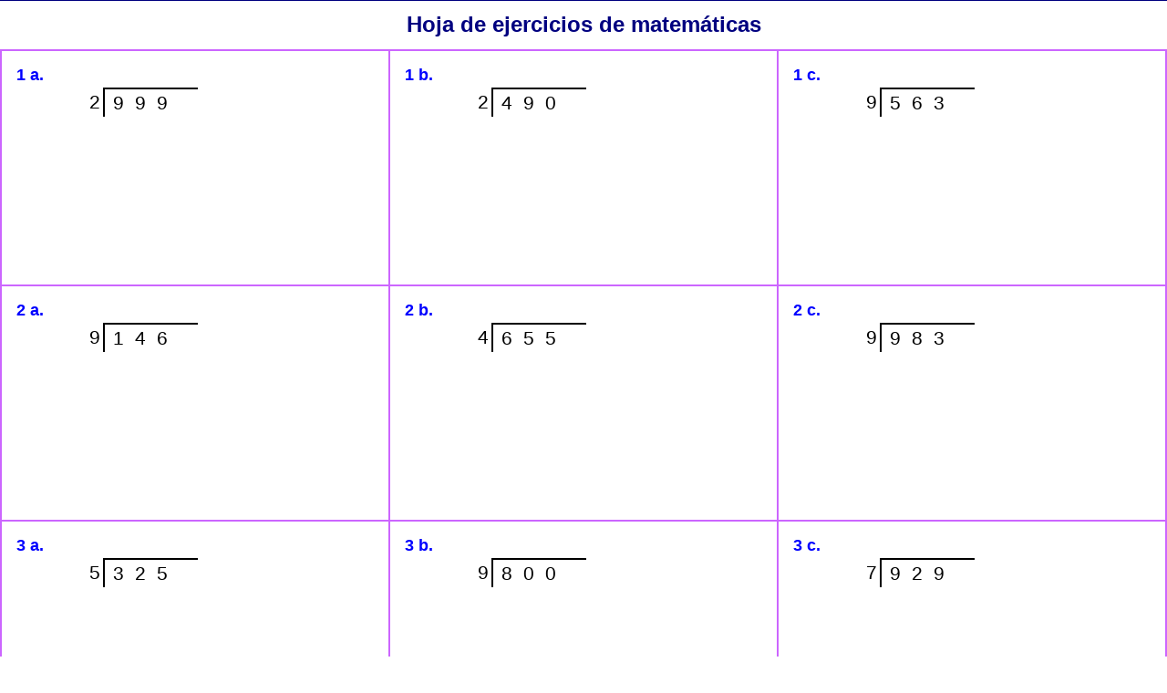

--- FILE ---
content_type: text/html; charset=UTF-8
request_url: https://www.mamutmatematicas.com/ejercicios/tabla.php?type=%2F&long=1&col=3&row=3&min1=21&max1=999&step1=1&list1=&min2=2&max2=9&step2=1&list2=&min3=1&max3=1000&step3=1&list3=&M=2&D=2&xdiv=6&exd=0&font=Arial&FontSize=16pt&pad=16&border=on&ptitle=&Submit=Submit
body_size: 1212
content:
<html>
<head>
<title>Hoja de ejercicios</title>
<meta http-equiv="Content-Type" content="text/html; charset=utf-8">
<META HTTP-EQUIV="Content-Language" CONTENT="es">
<META NAME="robots" CONTENT="noindex">
<meta name=viewport content="width=device-width, initial-scale=1">
</head><body style="border-top:1px solid #000080; margin:0px;"><h1 style="text-align:center; margin-top:12px; font-size:24px; margin-bottom: 13px; color: #000080; font-family: Arial">Hoja de ejercicios de matem&aacute;ticas</h1>


<div align=center><center>

<table cellpadding="16" cellspacing="0" width="100%" style="border: 1px solid #CC66FF">
<tr><td style="width:33%; text-align:left; border: 1px solid #CC66FF">

  <table cellspacing="0" cellpadding="0" width="100%" style="font-family: Arial;"><tr>
  <td valign=top nowrap style="width: 74px; color:blue; font-size:18px"><b>1 a.</b></td>

   <td valign=bottom nowrap style="font-family: Arial; font-size:21px; text-align:left; width:100%">&nbsp;<br>
		<table cellpadding="3" cellspacing=0 style="font-size:21px; font-family: ;">
		<tr><td align="right" style="width:15.12px; height:21px">2</td>
		<td style="width: 94.5px; border-top:2px solid black; border-left:2px solid black">&nbsp;9&nbsp; 9&nbsp; 9&nbsp;</td></tr>
		</table><Br>&nbsp;
<br>&nbsp;
<br>&nbsp;
<br>&nbsp;
<br>&nbsp;
<br>&nbsp;
</td></tr></table>
</td>
<td style="width:33%; text-align:left; border: 1px solid #CC66FF">

  <table cellspacing="0" cellpadding="0" width="100%" style="font-family: Arial;"><tr>
  <td valign=top nowrap style="width: 74px; color:blue; font-size:18px"><b>1 b.</b></td>

   <td valign=bottom nowrap style="font-family: Arial; font-size:21px; text-align:left; width:100%">&nbsp;<br>
		<table cellpadding="3" cellspacing=0 style="font-size:21px; font-family: ;">
		<tr><td align="right" style="width:15.12px; height:21px">2</td>
		<td style="width: 94.5px; border-top:2px solid black; border-left:2px solid black">&nbsp;4&nbsp; 9&nbsp; 0&nbsp;</td></tr>
		</table><Br>&nbsp;
<br>&nbsp;
<br>&nbsp;
<br>&nbsp;
<br>&nbsp;
<br>&nbsp;
</td></tr></table>
</td>
<td style="width:33%; text-align:left; border: 1px solid #CC66FF">

  <table cellspacing="0" cellpadding="0" width="100%" style="font-family: Arial;"><tr>
  <td valign=top nowrap style="width: 74px; color:blue; font-size:18px"><b>1 c.</b></td>

   <td valign=bottom nowrap style="font-family: Arial; font-size:21px; text-align:left; width:100%">&nbsp;<br>
		<table cellpadding="3" cellspacing=0 style="font-size:21px; font-family: ;">
		<tr><td align="right" style="width:15.12px; height:21px">9</td>
		<td style="width: 94.5px; border-top:2px solid black; border-left:2px solid black">&nbsp;5&nbsp; 6&nbsp; 3&nbsp;</td></tr>
		</table><Br>&nbsp;
<br>&nbsp;
<br>&nbsp;
<br>&nbsp;
<br>&nbsp;
<br>&nbsp;
</td></tr></table>
</td>
</tr><tr><td style="width:33%; text-align:left; border: 1px solid #CC66FF">

  <table cellspacing="0" cellpadding="0" width="100%" style="font-family: Arial;"><tr>
  <td valign=top nowrap style="width: 74px; color:blue; font-size:18px"><b>2 a.</b></td>

   <td valign=bottom nowrap style="font-family: Arial; font-size:21px; text-align:left; width:100%">&nbsp;<br>
		<table cellpadding="3" cellspacing=0 style="font-size:21px; font-family: ;">
		<tr><td align="right" style="width:15.12px; height:21px">9</td>
		<td style="width: 94.5px; border-top:2px solid black; border-left:2px solid black">&nbsp;1&nbsp; 4&nbsp; 6&nbsp;</td></tr>
		</table><Br>&nbsp;
<br>&nbsp;
<br>&nbsp;
<br>&nbsp;
<br>&nbsp;
<br>&nbsp;
</td></tr></table>
</td>
<td style="width:33%; text-align:left; border: 1px solid #CC66FF">

  <table cellspacing="0" cellpadding="0" width="100%" style="font-family: Arial;"><tr>
  <td valign=top nowrap style="width: 74px; color:blue; font-size:18px"><b>2 b.</b></td>

   <td valign=bottom nowrap style="font-family: Arial; font-size:21px; text-align:left; width:100%">&nbsp;<br>
		<table cellpadding="3" cellspacing=0 style="font-size:21px; font-family: ;">
		<tr><td align="right" style="width:15.12px; height:21px">4</td>
		<td style="width: 94.5px; border-top:2px solid black; border-left:2px solid black">&nbsp;6&nbsp; 5&nbsp; 5&nbsp;</td></tr>
		</table><Br>&nbsp;
<br>&nbsp;
<br>&nbsp;
<br>&nbsp;
<br>&nbsp;
<br>&nbsp;
</td></tr></table>
</td>
<td style="width:33%; text-align:left; border: 1px solid #CC66FF">

  <table cellspacing="0" cellpadding="0" width="100%" style="font-family: Arial;"><tr>
  <td valign=top nowrap style="width: 74px; color:blue; font-size:18px"><b>2 c.</b></td>

   <td valign=bottom nowrap style="font-family: Arial; font-size:21px; text-align:left; width:100%">&nbsp;<br>
		<table cellpadding="3" cellspacing=0 style="font-size:21px; font-family: ;">
		<tr><td align="right" style="width:15.12px; height:21px">9</td>
		<td style="width: 94.5px; border-top:2px solid black; border-left:2px solid black">&nbsp;9&nbsp; 8&nbsp; 3&nbsp;</td></tr>
		</table><Br>&nbsp;
<br>&nbsp;
<br>&nbsp;
<br>&nbsp;
<br>&nbsp;
<br>&nbsp;
</td></tr></table>
</td>
</tr><tr><td style="width:33%; text-align:left; border: 1px solid #CC66FF">

  <table cellspacing="0" cellpadding="0" width="100%" style="font-family: Arial;"><tr>
  <td valign=top nowrap style="width: 74px; color:blue; font-size:18px"><b>3 a.</b></td>

   <td valign=bottom nowrap style="font-family: Arial; font-size:21px; text-align:left; width:100%">&nbsp;<br>
		<table cellpadding="3" cellspacing=0 style="font-size:21px; font-family: ;">
		<tr><td align="right" style="width:15.12px; height:21px">5</td>
		<td style="width: 94.5px; border-top:2px solid black; border-left:2px solid black">&nbsp;3&nbsp; 2&nbsp; 5&nbsp;</td></tr>
		</table><Br>&nbsp;
<br>&nbsp;
<br>&nbsp;
<br>&nbsp;
<br>&nbsp;
<br>&nbsp;
</td></tr></table>
</td>
<td style="width:33%; text-align:left; border: 1px solid #CC66FF">

  <table cellspacing="0" cellpadding="0" width="100%" style="font-family: Arial;"><tr>
  <td valign=top nowrap style="width: 74px; color:blue; font-size:18px"><b>3 b.</b></td>

   <td valign=bottom nowrap style="font-family: Arial; font-size:21px; text-align:left; width:100%">&nbsp;<br>
		<table cellpadding="3" cellspacing=0 style="font-size:21px; font-family: ;">
		<tr><td align="right" style="width:15.12px; height:21px">9</td>
		<td style="width: 94.5px; border-top:2px solid black; border-left:2px solid black">&nbsp;8&nbsp; 0&nbsp; 0&nbsp;</td></tr>
		</table><Br>&nbsp;
<br>&nbsp;
<br>&nbsp;
<br>&nbsp;
<br>&nbsp;
<br>&nbsp;
</td></tr></table>
</td>
<td style="width:33%; text-align:left; border: 1px solid #CC66FF">

  <table cellspacing="0" cellpadding="0" width="100%" style="font-family: Arial;"><tr>
  <td valign=top nowrap style="width: 74px; color:blue; font-size:18px"><b>3 c.</b></td>

   <td valign=bottom nowrap style="font-family: Arial; font-size:21px; text-align:left; width:100%">&nbsp;<br>
		<table cellpadding="3" cellspacing=0 style="font-size:21px; font-family: ;">
		<tr><td align="right" style="width:15.12px; height:21px">7</td>
		<td style="width: 94.5px; border-top:2px solid black; border-left:2px solid black">&nbsp;9&nbsp; 2&nbsp; 9&nbsp;</td></tr>
		</table><Br>&nbsp;
<br>&nbsp;
<br>&nbsp;
<br>&nbsp;
<br>&nbsp;
<br>&nbsp;
</td></tr></table>
</td>
</tr></table></center></div><div style="border-top:1px solid #000080; page-break-before:always; margin-top:30px; color:#000080">P&aacute;gina 2</div>
<h1 style="margin-top:0px; font-size:24px; font-family:Arial; text-align:center; color:#000080;">Clave</h1>



<div align="center"><center>

<table width=100% cellspacing="0px" cellpadding="12px">
<tr><td style="width:33%; text-align:left">
  <table cellspacing=0 cellpadding=2> <tr>
  <td nowrap style="width: 74px; color:#0000FF; font-size:18px">1 a.&nbsp;</td>
   <td style="white-space:nowrap; font-family:Arial; font-size:21px">499 R 1</td>
</tr></table>
</td><td style="width:33%; text-align:left">
  <table cellspacing=0 cellpadding=2> <tr>
  <td nowrap style="width: 74px; color:#0000FF; font-size:18px">1 b.&nbsp;</td>
   <td style="white-space:nowrap; font-family:Arial; font-size:21px">245 R 0</td>
</tr></table>
</td><td style="width:33%; text-align:left">
  <table cellspacing=0 cellpadding=2> <tr>
  <td nowrap style="width: 74px; color:#0000FF; font-size:18px">1 c.&nbsp;</td>
   <td style="white-space:nowrap; font-family:Arial; font-size:21px">62 R 5</td>
</tr></table>
</td></tr><tr><td style="width:33%; text-align:left">
  <table cellspacing=0 cellpadding=2> <tr>
  <td nowrap style="width: 74px; color:#0000FF; font-size:18px">2 a.&nbsp;</td>
   <td style="white-space:nowrap; font-family:Arial; font-size:21px">16 R 2</td>
</tr></table>
</td><td style="width:33%; text-align:left">
  <table cellspacing=0 cellpadding=2> <tr>
  <td nowrap style="width: 74px; color:#0000FF; font-size:18px">2 b.&nbsp;</td>
   <td style="white-space:nowrap; font-family:Arial; font-size:21px">163 R 3</td>
</tr></table>
</td><td style="width:33%; text-align:left">
  <table cellspacing=0 cellpadding=2> <tr>
  <td nowrap style="width: 74px; color:#0000FF; font-size:18px">2 c.&nbsp;</td>
   <td style="white-space:nowrap; font-family:Arial; font-size:21px">109 R 2</td>
</tr></table>
</td></tr><tr><td style="width:33%; text-align:left">
  <table cellspacing=0 cellpadding=2> <tr>
  <td nowrap style="width: 74px; color:#0000FF; font-size:18px">3 a.&nbsp;</td>
   <td style="white-space:nowrap; font-family:Arial; font-size:21px">65 R 0</td>
</tr></table>
</td><td style="width:33%; text-align:left">
  <table cellspacing=0 cellpadding=2> <tr>
  <td nowrap style="width: 74px; color:#0000FF; font-size:18px">3 b.&nbsp;</td>
   <td style="white-space:nowrap; font-family:Arial; font-size:21px">88 R 8</td>
</tr></table>
</td><td style="width:33%; text-align:left">
  <table cellspacing=0 cellpadding=2> <tr>
  <td nowrap style="width: 74px; color:#0000FF; font-size:18px">3 c.&nbsp;</td>
   <td style="white-space:nowrap; font-family:Arial; font-size:21px">132 R 5</td>
</tr></table>
</td></tr>
</table>
</center></div><p style="margin-top:12px; font-size:10px;" align=center><b><i>Autorizaci&oacute;n de copias:</i></b> <i>Se permite realizar un n&uacute;mero ilimitado de copias de esta hoja de ejercicios para proporcionar material de trabajo a los estudiantes para sus tareas de matem&aacute;ticas. No se permite  su distribuci&oacute;n en sitios web, libros o similares sin la autorizaci&oacute;n de la autora.</i> <br>
<b>Copyright 2006-<?php echo date("Y"); ?> Taina Maria Miller / </b> <a href="https://www.mamutmatematicas.com/ejercicios/">Ejercicios de Matematicas en MamutMatematicas.com</a>
</body></html>
